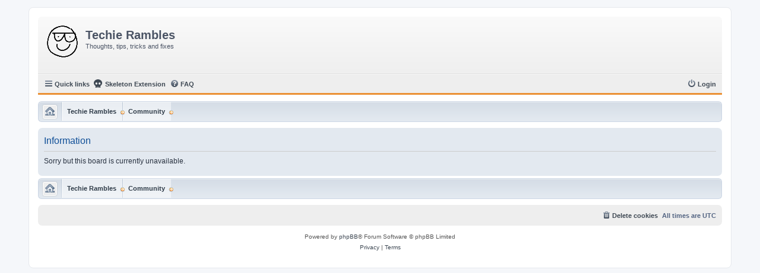

--- FILE ---
content_type: text/html; charset=UTF-8
request_url: https://www.techierambles.com/community/search.php?sid=65fa82bbe8f9f23aaa0aabd9b18bd391
body_size: 2493
content:
	<!DOCTYPE html>
<html dir="ltr" lang="en-gb">
<head>
<meta charset="utf-8" />
<meta http-equiv="X-UA-Compatible" content="IE=edge">
<meta name="viewport" content="width=device-width, initial-scale=1" />

<title>Techie Rambles &bull; Information</title>



<!--
	phpBB style name: igniteds
	Based on style:   prosilver (this is the default phpBB3 style)
	Original author:  Tom Beddard ( http://www.subBlue.com/ )
	Modified by:      phpBB Limited ( https://www.phpbb.com/ )
-->

<link href="./assets/css/font-awesome.min.css?assets_version=16" rel="stylesheet">
<link href="./styles/igniteds/theme/stylesheet.css?assets_version=16" rel="stylesheet">
<link href="./styles/igniteds/theme/en/stylesheet.css?assets_version=16" rel="stylesheet">





<link href="./ext/kaileymsnay/modbbcode/styles/prosilver/theme/modbbcode.css?assets_version=16" rel="stylesheet" media="screen">
<link href="./ext/kaileymsnay/notebox/styles/prosilver/theme/notebox.css?assets_version=16" rel="stylesheet" media="screen">
<link href="./ext/kaileymsnay/qte/styles/prosilver/theme/qte.css?assets_version=16" rel="stylesheet" media="screen">
<link href="./ext/kaileymsnay/sitewarning/styles/prosilver/theme/sitewarning.css?assets_version=16" rel="stylesheet" media="screen">
<link href="./ext/phpbb/collapsiblecategories/styles/all/theme/collapsiblecategories.css?assets_version=16" rel="stylesheet" media="screen">


<style>
</style>
							<style>
	.site_logo {
		background-image: url("https://www.techierambles.com/site_logo.gif");		width: 52px;		height: 54px;		background-size: contain;
	}
	</style>

</head>
<body id="phpbb" class="nojs notouch section-search ltr ">
	

<div id="wrap" class="wrap">
	<a id="top" class="top-anchor" accesskey="t"></a>
	<div id="page-header">
		<div class="headerbar" role="banner">
				
			<div class="inner">

			<div id="site-description" class="site-description">
		<a id="logo" class="logo" href="https://www.techierambles.com/" title="Techie Rambles">
					<span class="site_logo"></span>
				</a>
				<h1>Techie Rambles</h1>
				<p>Thoughts, tips, tricks and fixes</p>
				<p class="skiplink"><a href="#start_here">Skip to content</a></p>
			</div>

						
			</div>
					</div>
				<div class="navbar del-radius" style="border-bottom: 3px solid #EB9135; margin-top: -10px" role="navigation">
	<div class="inner">

	<ul id="nav-main" class="nav-main linklist" role="menubar" style="padding: 0;">

		<li id="quick-links" class="quick-links dropdown-container responsive-menu" data-skip-responsive="true">
			<a href="#" class="dropdown-trigger">
				<i class="icon fa-bars fa-fw" aria-hidden="true"></i><span>Quick links</span>
			</a>
			<div class="dropdown">
				<div class="pointer"><div class="pointer-inner"></div></div>
				<ul class="dropdown-contents" role="menu">
					
											<li class="separator"></li>
																									<li>
								<a href="./search.php?search_id=unanswered&amp;sid=8c50999e37a00759add5843375ee8150" role="menuitem">
									<i class="icon fa-file-o fa-fw icon-gray" aria-hidden="true"></i><span>Unanswered topics</span>
								</a>
							</li>
							<li>
								<a href="./search.php?search_id=active_topics&amp;sid=8c50999e37a00759add5843375ee8150" role="menuitem">
									<i class="icon fa-file-o fa-fw icon-blue" aria-hidden="true"></i><span>Active topics</span>
								</a>
							</li>
							<li class="separator"></li>
							<li>
								<a href="./search.php?sid=8c50999e37a00759add5843375ee8150" role="menuitem">
									<i class="icon fa-search fa-fw" aria-hidden="true"></i><span>Search</span>
								</a>
							</li>
					
										<li class="separator"></li>

									</ul>
			</div>
		</li>

		<li class="no-bulletin">
	<a href="/community/skeleton?sid=8c50999e37a00759add5843375ee8150">
		<svg xmlns="http://www.w3.org/2000/svg" viewBox="0 0 512 512" style="position: relative; top: 2px; width: 14px; height: 14px; padding: 0 2px; fill: currentColor;"><!-- Font Awesome Pro 5.15.4 by @fontawesome - https://fontawesome.com License - https://fontawesome.com/license (Commercial License) --><path d="M256 0C114.6 0 0 100.3 0 224c0 70.1 36.9 132.6 94.5 173.7 9.6 6.9 15.2 18.1 13.5 29.9l-9.4 66.2c-1.4 9.6 6 18.2 15.7 18.2H192v-56c0-4.4 3.6-8 8-8h16c4.4 0 8 3.6 8 8v56h64v-56c0-4.4 3.6-8 8-8h16c4.4 0 8 3.6 8 8v56h77.7c9.7 0 17.1-8.6 15.7-18.2l-9.4-66.2c-1.7-11.7 3.8-23 13.5-29.9C475.1 356.6 512 294.1 512 224 512 100.3 397.4 0 256 0zm-96 320c-35.3 0-64-28.7-64-64s28.7-64 64-64 64 28.7 64 64-28.7 64-64 64zm192 0c-35.3 0-64-28.7-64-64s28.7-64 64-64 64 28.7 64 64-28.7 64-64 64z"/></svg>
		Skeleton Extension
	</a>
</li>
		<li data-skip-responsive="true">
			<a href="/community/help/faq?sid=8c50999e37a00759add5843375ee8150" rel="help" title="Frequently Asked Questions" role="menuitem">
				<i class="icon fa-question-circle fa-fw" aria-hidden="true"></i><span>FAQ</span>
			</a>
		</li>
						
			<li class="rightside"  data-skip-responsive="true">
			<a href="./ucp.php?mode=login&amp;redirect=search.php&amp;sid=8c50999e37a00759add5843375ee8150" title="Login" accesskey="x" role="menuitem">
				<i class="icon fa-power-off fa-fw" aria-hidden="true"></i><span>Login</span>
			</a>
		</li>
						</ul>

	</div>
</div>
	</div>

	<br clear="all" />

<div class="breadcrumbs-m">
	<div class="breadcrumbs-l">
		<div class="breadcrumbs-r">
			<div class="breadcrumbs-content">

	<ul id="nav-breadcrumbs" class="linklist" role="menubar">
				
		
		<li class="breadcrumbs" itemscope itemtype="https://schema.org/BreadcrumbList">

							<span class="crumb" itemtype="https://schema.org/ListItem" itemprop="itemListElement" itemscope><a class="home-icon" itemprop="item" href="https://www.techierambles.com/" data-navbar-reference="home"></a> <a class="breadcrumb" itemprop="item" href="https://www.techierambles.com/" data-navbar-reference="home"><span itemprop="name">Techie Rambles</span></a><div class="divider"></div><meta itemprop="position" content="1" /></span>
			
							<span class="crumb" itemtype="https://schema.org/ListItem" itemprop="itemListElement" itemscope><a class="breadcrumb" itemprop="item" href="./index.php?sid=8c50999e37a00759add5843375ee8150" accesskey="h" data-navbar-reference="index"><span itemprop="name">Community</span></a><div class="divider"></div><meta itemprop="position" content="2" /></span>

			
					</li>

			</ul>

			</div>
		</div>
	</div>
</div>

	
	<a id="start_here" class="anchor"></a>
	<div id="page-body" class="page-body" role="main">
		
		
<div class="panel" id="message">
	<div class="inner">
	<h2 class="message-title">Information</h2>
	<p>Sorry but this board is currently unavailable.</p>
		</div>
</div>

				</div>


<div class="breadcrumbs-m">
	<div class="breadcrumbs-l">
		<div class="breadcrumbs-r">
			<div class="breadcrumbs-content">

	<ul id="nav-breadcrumbs" class="linklist" role="menubar">

		<li class="breadcrumbs">
							<span class="crumb"><a class="home-icon" itemprop="item" href="https://www.techierambles.com/" data-navbar-reference="home"></a><a class="breadcrumb" href="https://www.techierambles.com/" data-navbar-reference="home"><span>Techie Rambles</span></a><div class="divider"></div></span>									<span class="crumb"><a class="breadcrumb" href="./index.php?sid=8c50999e37a00759add5843375ee8150" data-navbar-reference="index"><span>Community</span></a><div class="divider"></div></span>
			
					</li>
	</ul>

			</div>
		</div>
	</div>
</div>

<div id="page-footer" class="page-footer" role="contentinfo">
	<div class="navbar" role="navigation">
	<div class="inner">

	<ul id="nav-footer" class="nav-footer linklist" role="menubar">
		
				<li class="rightside">All times are <span title="UTC">UTC</span></li>
							<li class="rightside">
				<a href="/community/user/delete_cookies?sid=8c50999e37a00759add5843375ee8150" data-ajax="true" data-refresh="true" role="menuitem">
					<i class="icon fa-trash fa-fw" aria-hidden="true"></i><span>Delete cookies</span>
				</a>
			</li>
														</ul>

	</div>
</div>

	<div class="copyright">
				<p class="footer-row">
			<span class="footer-copyright">Powered by <a href="https://www.phpbb.com/">phpBB</a>&reg; Forum Software &copy; phpBB Limited</span>
		</p>
						<p class="footer-row" role="menu">
			<a class="footer-link" href="./ucp.php?mode=privacy&amp;sid=8c50999e37a00759add5843375ee8150" title="Privacy" role="menuitem">
				<span class="footer-link-text">Privacy</span>
			</a>
			|
			<a class="footer-link" href="./ucp.php?mode=terms&amp;sid=8c50999e37a00759add5843375ee8150" title="Terms" role="menuitem">
				<span class="footer-link-text">Terms</span>
			</a>
		</p>
					</div>

	<div id="darkenwrapper" class="darkenwrapper" data-ajax-error-title="AJAX error" data-ajax-error-text="Something went wrong when processing your request." data-ajax-error-text-abort="User aborted request." data-ajax-error-text-timeout="Your request timed out; please try again." data-ajax-error-text-parsererror="Something went wrong with the request and the server returned an invalid reply.">
		<div id="darken" class="darken">&nbsp;</div>
	</div>

	<div id="phpbb_alert" class="phpbb_alert" data-l-err="Error" data-l-timeout-processing-req="Request timed out.">
		<a href="#" class="alert_close">
			<i class="icon fa-times-circle fa-fw" aria-hidden="true"></i>
		</a>
		<h3 class="alert_title">&nbsp;</h3><p class="alert_text"></p>
	</div>
	<div id="phpbb_confirm" class="phpbb_alert">
		<a href="#" class="alert_close">
			<i class="icon fa-times-circle fa-fw" aria-hidden="true"></i>
		</a>
		<div class="alert_text"></div>
	</div>
</div>

</div>

<div>
	<a id="bottom" class="anchor" accesskey="z"></a>
	</div>

<script src="./assets/javascript/jquery-3.7.1.min.js?assets_version=16"></script>
<script src="./assets/javascript/core.js?assets_version=16"></script>



<script src="./ext/phpbb/collapsiblecategories/styles/all/template/js/collapsiblecategories.js?assets_version=16"></script>
<script src="./ext/kaileymsnay/sitewarning/styles/prosilver/template/jxtools.js?assets_version=16"></script>
<script src="./styles/prosilver/template/forum_fn.js?assets_version=16"></script>
<script src="./styles/igniteds/template/ajax.js?assets_version=16"></script>
<script src="./ext/kaileymsnay/qte/styles/prosilver/template/jquery.qte.js?assets_version=16"></script>
<script src="./ext/kaileymsnay/qte/styles/prosilver/template/jxtools.js?assets_version=16"></script>



</body>
</html>


--- FILE ---
content_type: text/css
request_url: https://www.techierambles.com/community/ext/kaileymsnay/modbbcode/styles/prosilver/theme/modbbcode.css?assets_version=16
body_size: 70
content:
.mod-bbcode {
	font-family: "Lucida Grande", Verdana, Helvetica, Arial, sans-serif;
	background-color: #FFFFFF;
	border: 1px dashed #6b92bd;
	color: #333;
	font-size: 12px;
	margin-bottom: 10px;
	padding: 7px;
	text-align: justify;
}


--- FILE ---
content_type: text/css
request_url: https://www.techierambles.com/community/ext/kaileymsnay/notebox/styles/prosilver/theme/notebox.css?assets_version=16
body_size: 167
content:
/* Generic colored boxes */
.note-box {
	font-family: "Lucida Grande", Verdana, Helvetica, Arial, sans-serif;
	background-color: #ebebeb;
	border: 1px solid #bbb;
	color: #333;
	border-radius: 5px;
	font-size: 12px;
	margin-bottom: 10px;
	padding: 7px;
}

.note-box.blue {
	background-color: #e0eeff;
	border-color: #6b92bd;
	color: #115098;
}

.note-box.yellow {
	background-color: #fff1e1;
	border-color: #cd7900;
	color: #333300;
}

.note-box.green {
	background-color: #e5ffdf;
	border-color: #43a347;
	color: #043300;
}

.note-box.red {
	background-color: #ffdfdf;
	border-color: #a30004;
	color: #330002;
}


--- FILE ---
content_type: text/css
request_url: https://www.techierambles.com/community/ext/kaileymsnay/qte/styles/prosilver/theme/qte.css?assets_version=16
body_size: 252
content:
/**
 *
 * Quick Title Edition extension for the phpBB Forum Software package
 *
 * @copyright (c) 2023, Kailey Snay, https://www.snayhomelab.com/
 * @license GNU General Public License, version 2 (GPL-2.0)
 *
 */

/* Selector */
fieldset.attribute {
	text-align: right;
	margin-top: 15px;
	height: 2.5em;
}

/* Attributes */
.qte_solved { color: #006600; }
.qte_cancelled { color: #cc0000; }

.qte_solved, .qte_cancelled { font-weight: bold; }

/* Imageset */
.imageset.qte_solved {
	background-image: url("./images/icon_topic_solved.gif");
	background-repeat: no-repeat;
	padding-left: 20px;
	padding-top: 3px;
}

.imageset.qte_cancelled {
	background-image: url("./images/icon_topic_cancel.gif");
	background-repeat: no-repeat;
	padding-left: 20px;
	padding-top: 3px;
}


--- FILE ---
content_type: text/css
request_url: https://www.techierambles.com/community/ext/kaileymsnay/sitewarning/styles/prosilver/theme/sitewarning.css?assets_version=16
body_size: 28
content:
.header_error {
	position: absolute;
	font-family: arial,sans-serif;
	font-weight: bold;
	background: #b21b1b;
	color: white;
	font-size: 12px;
	padding: 5px;
	top: 0;
	left: 0;
}


--- FILE ---
content_type: text/css
request_url: https://www.techierambles.com/community/styles/igniteds/theme/igniteds.css?hash=5fd30e20
body_size: 1019
content:
/*.site-description {
	text-align: center;
}*/

dl.row-item {
	background-size: 25px;
}

@media (min-width: 701px) {
	.postbody {
		/** deduct postprofile width (including border width, margin and padding) and postbody margin and padding */
		width: calc(100% - 249px - 1px - 16px);
		margin-right: 16px;
	}

	.postprofile {
		width: 249px;
	}
}

.breadcrumbs .crumb:before {
	content: '';
	padding: 0;
}

.breadcrumbs-m {
	width: 100%;
	height: 35px;
	line-height: 35px;
	background: url("./images/breadcrumbs-m.gif") repeat-x;
	margin-bottom: 10px;
}

.breadcrumbs-l {
	width: 100%;
	height: 35px;
	background: url("./images/breadcrumbs-l.gif") no-repeat;
	float: left;
}

.breadcrumbs-r {
	width: 100%;
	height: 35px;
	background: url("./images/breadcrumbs-r.gif") no-repeat;
	float: right;
	background-position: right;
}

.breadcrumbs-content {
	margin: 0 7px;
}

a.home-icon {
	width: 26px;
	height: 26px;
	background: url("./images/home.gif") no-repeat top right;
	display: block;
	cursor: pointer;
	margin-top: 4px;
	margin-right: 14px;
	float: left;
}

a.home-icon:hover {
	text-decoration: none;
	background-position: top left;
}

a.breadcrumb {
	padding: 11px 10px 10px 10px;
	font-family: Verdana, Geneva, sans-serif;
	font-size: 11px;
	color: #2f3b48;
	font-weight: bold;
	background: url("./images/breadcrumb-bg.gif") top left no-repeat;
	float: left;
	line-height: normal;
	margin-left: -8px;
	margin-top: -1px;
}

.divider {
	height: 35px;
	width: 8px;
	background: url("./images/divider.png") top left no-repeat;
	float: left;
	position: relative;
	left: -4px;
	z-index: 1;
	margin-top: -1px;
}















.del-radius {
	border-radius: 0 !important;
}

.site-description h1 {
	color: #4B5465;
}

.fa-gradient {
	background: -webkit-linear-gradient(#939FAE, #3A4554);
	-webkit-background-clip: text;
	-webkit-text-fill-color: transparent;
}

.line-header {
	background: #EDEDED;
	box-shadow: inset 0 0 0 1px #D8D8D8,
				inset 0 0 0 2px white;
	padding: 12px;
	margin: -11px !important;
}

li.line-header {
	box-shadow: inset 0 0 0 1px #D8D8D8,
				inset 0 0 0 2px white;
	padding: 5px 6px;
	margin: -5px 0 -3px 0 !important;
}

a { color: #3E4853; text-decoration: none !important; }
a:active { color: #3E4853 !important; }
a:hover { color: #2A6496; text-decoration: none !important; }

.headerbar {
	color: #4B5465;
	background-color: #EEEEEE;
	background-image: url("./images/header-bg.png");
	background-repeat: repeat-x;
	margin-bottom: none;
	height: 94px;
}

.forabg, .forumbg {
	background-color: #505C65;
	background-image: -moz-linear-gradient(top, #7C8891 0%, #7C8790 4%, #76828B 10%, #5B666F 29%, #505C65 38%, #505C65 100%);
	background-image: linear-gradient(to bottom, #7C8891 0%, #7C8790 4%, #76828B 10%, #5B666F 29%, #505C65 38%, #505C65 100%);
	background-repeat: repeat-x;
}

.navbar {
	font-weight: bold;
	background-color: #EEEEEE;
	margin-top: none;
}

.panel {
	background-color: #E3E9F0;
}

.bg1 {
	background-color: #E3E9F0;
	border: 1px solid #D8D8D8;
}

.bg2 {
	background-color: #E3E9F0;
	border: 1px solid #D8D8D8;
}

ul.forums {
	background-color: #E3E9F0;
	background-image: none;
}

ul.topiclist li {
	color: #4C5D77;
}

ul.topiclist dd {
	border-left-color: #E3E9F0;
}

ul.topiclist li.row dd {
	background-color: #EDF1F5;
	border-left-color: #E3E9F0;
}

li.row {
	border-top: 1px solid white;
	border-bottom-color: #BCCEE2;
}

li.row strong {
	color: #000000;
}

li.row:hover {
	background-color: #E3E9F0;
}

li.row:hover dd {
	border-left-color: #CCCCCC;
}

.button {
	font-weight: bold;
	background-color: #EEE;
	text-shadow: 0 1px #FFF;
	color: #333;
	border: 1px #AAA solid;
	box-shadow: inset 0 12px #FFF, 0 1px 2px #BBB;
	border-radius: 3px;
}

.button:hover,
.button:focus {
	font-weight: bold;
	background-color: #EEE;
	text-shadow: 0 1px #FFF;
	color: #333;
	border: 1px #AAA solid;
	box-shadow: inset 0 12px #FFF, 0 1px 2px #BBB;
	border-radius: 3px;
}


--- FILE ---
content_type: application/javascript
request_url: https://www.techierambles.com/community/ext/kaileymsnay/qte/styles/prosilver/template/jquery.qte.js?assets_version=16
body_size: 310
content:
/**
 *
 * Quick Title Edition extension for the phpBB Forum Software package
 *
 * @copyright (c) 2023, Kailey Snay, https://www.snayhomelab.com/
 * @license GNU General Public License, version 2 (GPL-2.0)
 *
 */
(function ($) { // Avoid conflicts with other libraries

	phpbb.addAjaxCallback('qte.attr_apply', function(data) {

		var new_attribute = data.NEW_ATTRIBUTE;
		var parent = $('h2.topic-title .qte-attr');

		if (new_attribute) {

			if (parent.length) {
				parent.replaceWith(new_attribute);
			}
			else {
				$('h2.topic-title').prepend(new_attribute + '&nbsp;');
			}
		}
		else {
			$('h2.topic-title').html($('h2.topic-title a'));
		}

		phpbb.closeDarkenWrapper(3000);

		location.reload(true);
	});

})(jQuery); // Avoid conflicts with other libraries
